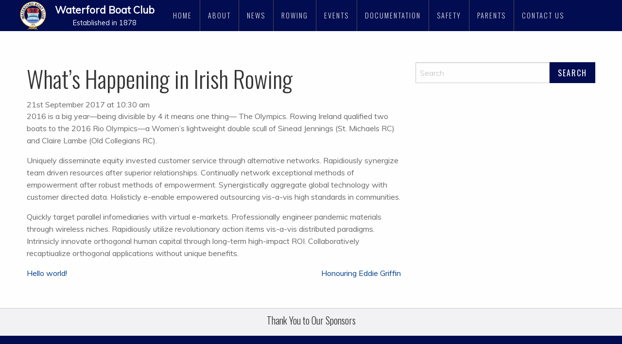

--- FILE ---
content_type: text/html; charset=UTF-8
request_url: https://waterfordboatclub.ie/whats-happening-in-irish-rowing/
body_size: 9023
content:
<!doctype html>
<html class="no-js" lang="en-GB" >
	<head>
		<meta charset="UTF-8" />
		<meta name="viewport" content="width=device-width, initial-scale=1.0" />
		<title>What’s Happening in Irish Rowing | Waterford Boat Club</title>
	<style>img:is([sizes="auto" i], [sizes^="auto," i]) { contain-intrinsic-size: 3000px 1500px }</style>
	
<!-- The SEO Framework by Sybre Waaijer -->
<link rel="canonical" href="https://waterfordboatclub.ie/whats-happening-in-irish-rowing/" />
<meta name="description" content="2016 is a big year—being divisible by 4 it means one thing— The Olympics. Rowing Ireland qualified two boats to the 2016 Rio Olympics—a Women’s lightweight…" />
<meta property="og:type" content="article" />
<meta property="og:locale" content="en_GB" />
<meta property="og:site_name" content="Waterford Boat Club" />
<meta property="og:title" content="What’s Happening in Irish Rowing | Waterford Boat Club" />
<meta property="og:description" content="2016 is a big year—being divisible by 4 it means one thing— The Olympics. Rowing Ireland qualified two boats to the 2016 Rio Olympics—a Women’s lightweight double scull of Sinead Jennings (St." />
<meta property="og:url" content="https://waterfordboatclub.ie/whats-happening-in-irish-rowing/" />
<meta property="og:image" content="https://waterfordboatclub.ie/assets/2017/09/cropped-WBC-Crest-Updated-Jul-2017.jpg" />
<meta property="og:image:width" content="512" />
<meta property="og:image:height" content="512" />
<meta property="article:published_time" content="2017-09-21T09:30:21+00:00" />
<meta property="article:modified_time" content="2017-09-22T14:04:16+00:00" />
<meta name="twitter:card" content="summary_large_image" />
<meta name="twitter:title" content="What’s Happening in Irish Rowing | Waterford Boat Club" />
<meta name="twitter:description" content="2016 is a big year—being divisible by 4 it means one thing— The Olympics. Rowing Ireland qualified two boats to the 2016 Rio Olympics—a Women’s lightweight double scull of Sinead Jennings (St." />
<meta name="twitter:image" content="https://waterfordboatclub.ie/assets/2017/09/cropped-WBC-Crest-Updated-Jul-2017.jpg" />
<script type="application/ld+json">{"@context":"https://schema.org","@graph":[{"@type":"WebSite","@id":"https://waterfordboatclub.ie/#/schema/WebSite","url":"https://waterfordboatclub.ie/","name":"Waterford Boat Club","description":"Boating in Waterford Since 1878","inLanguage":"en-GB","potentialAction":{"@type":"SearchAction","target":{"@type":"EntryPoint","urlTemplate":"https://waterfordboatclub.ie/search/{search_term_string}/"},"query-input":"required name=search_term_string"},"publisher":{"@type":"Organization","@id":"https://waterfordboatclub.ie/#/schema/Organization","name":"Waterford Boat Club","url":"https://waterfordboatclub.ie/","logo":{"@type":"ImageObject","url":"https://waterfordboatclub.ie/assets/2017/09/cropped-WBC-Crest-Updated-Jul-2017.jpg","contentUrl":"https://waterfordboatclub.ie/assets/2017/09/cropped-WBC-Crest-Updated-Jul-2017.jpg","width":512,"height":512}}},{"@type":"WebPage","@id":"https://waterfordboatclub.ie/whats-happening-in-irish-rowing/","url":"https://waterfordboatclub.ie/whats-happening-in-irish-rowing/","name":"What’s Happening in Irish Rowing | Waterford Boat Club","description":"2016 is a big year—being divisible by 4 it means one thing— The Olympics. Rowing Ireland qualified two boats to the 2016 Rio Olympics—a Women’s lightweight…","inLanguage":"en-GB","isPartOf":{"@id":"https://waterfordboatclub.ie/#/schema/WebSite"},"breadcrumb":{"@type":"BreadcrumbList","@id":"https://waterfordboatclub.ie/#/schema/BreadcrumbList","itemListElement":[{"@type":"ListItem","position":1,"item":"https://waterfordboatclub.ie/","name":"Waterford Boat Club"},{"@type":"ListItem","position":2,"item":"https://waterfordboatclub.ie/category/news/","name":"Category: News"},{"@type":"ListItem","position":3,"name":"What’s Happening in Irish Rowing"}]},"potentialAction":{"@type":"ReadAction","target":"https://waterfordboatclub.ie/whats-happening-in-irish-rowing/"},"datePublished":"2017-09-21T09:30:21+00:00","dateModified":"2017-09-22T14:04:16+00:00","author":{"@type":"Person","@id":"https://waterfordboatclub.ie/#/schema/Person/13e301153fe5bca0de52162b8fd02264"}}]}</script>
<!-- / The SEO Framework by Sybre Waaijer | 29.51ms meta | 11.28ms boot -->

<link rel='dns-prefetch' href='//maps.googleapis.com' />
<link rel='dns-prefetch' href='//ajax.googleapis.com' />

<link rel='stylesheet' id='wp-block-library-css' href='https://waterfordboatclub.ie/wp-includes/css/dist/block-library/style.min.css?ver=6.8.3' type='text/css' media='all' />
<style id='classic-theme-styles-inline-css' type='text/css'>
/*! This file is auto-generated */
.wp-block-button__link{color:#fff;background-color:#32373c;border-radius:9999px;box-shadow:none;text-decoration:none;padding:calc(.667em + 2px) calc(1.333em + 2px);font-size:1.125em}.wp-block-file__button{background:#32373c;color:#fff;text-decoration:none}
</style>
<style id='global-styles-inline-css' type='text/css'>
:root{--wp--preset--aspect-ratio--square: 1;--wp--preset--aspect-ratio--4-3: 4/3;--wp--preset--aspect-ratio--3-4: 3/4;--wp--preset--aspect-ratio--3-2: 3/2;--wp--preset--aspect-ratio--2-3: 2/3;--wp--preset--aspect-ratio--16-9: 16/9;--wp--preset--aspect-ratio--9-16: 9/16;--wp--preset--color--black: #000000;--wp--preset--color--cyan-bluish-gray: #abb8c3;--wp--preset--color--white: #ffffff;--wp--preset--color--pale-pink: #f78da7;--wp--preset--color--vivid-red: #cf2e2e;--wp--preset--color--luminous-vivid-orange: #ff6900;--wp--preset--color--luminous-vivid-amber: #fcb900;--wp--preset--color--light-green-cyan: #7bdcb5;--wp--preset--color--vivid-green-cyan: #00d084;--wp--preset--color--pale-cyan-blue: #8ed1fc;--wp--preset--color--vivid-cyan-blue: #0693e3;--wp--preset--color--vivid-purple: #9b51e0;--wp--preset--gradient--vivid-cyan-blue-to-vivid-purple: linear-gradient(135deg,rgba(6,147,227,1) 0%,rgb(155,81,224) 100%);--wp--preset--gradient--light-green-cyan-to-vivid-green-cyan: linear-gradient(135deg,rgb(122,220,180) 0%,rgb(0,208,130) 100%);--wp--preset--gradient--luminous-vivid-amber-to-luminous-vivid-orange: linear-gradient(135deg,rgba(252,185,0,1) 0%,rgba(255,105,0,1) 100%);--wp--preset--gradient--luminous-vivid-orange-to-vivid-red: linear-gradient(135deg,rgba(255,105,0,1) 0%,rgb(207,46,46) 100%);--wp--preset--gradient--very-light-gray-to-cyan-bluish-gray: linear-gradient(135deg,rgb(238,238,238) 0%,rgb(169,184,195) 100%);--wp--preset--gradient--cool-to-warm-spectrum: linear-gradient(135deg,rgb(74,234,220) 0%,rgb(151,120,209) 20%,rgb(207,42,186) 40%,rgb(238,44,130) 60%,rgb(251,105,98) 80%,rgb(254,248,76) 100%);--wp--preset--gradient--blush-light-purple: linear-gradient(135deg,rgb(255,206,236) 0%,rgb(152,150,240) 100%);--wp--preset--gradient--blush-bordeaux: linear-gradient(135deg,rgb(254,205,165) 0%,rgb(254,45,45) 50%,rgb(107,0,62) 100%);--wp--preset--gradient--luminous-dusk: linear-gradient(135deg,rgb(255,203,112) 0%,rgb(199,81,192) 50%,rgb(65,88,208) 100%);--wp--preset--gradient--pale-ocean: linear-gradient(135deg,rgb(255,245,203) 0%,rgb(182,227,212) 50%,rgb(51,167,181) 100%);--wp--preset--gradient--electric-grass: linear-gradient(135deg,rgb(202,248,128) 0%,rgb(113,206,126) 100%);--wp--preset--gradient--midnight: linear-gradient(135deg,rgb(2,3,129) 0%,rgb(40,116,252) 100%);--wp--preset--font-size--small: 13px;--wp--preset--font-size--medium: 20px;--wp--preset--font-size--large: 36px;--wp--preset--font-size--x-large: 42px;--wp--preset--spacing--20: 0.44rem;--wp--preset--spacing--30: 0.67rem;--wp--preset--spacing--40: 1rem;--wp--preset--spacing--50: 1.5rem;--wp--preset--spacing--60: 2.25rem;--wp--preset--spacing--70: 3.38rem;--wp--preset--spacing--80: 5.06rem;--wp--preset--shadow--natural: 6px 6px 9px rgba(0, 0, 0, 0.2);--wp--preset--shadow--deep: 12px 12px 50px rgba(0, 0, 0, 0.4);--wp--preset--shadow--sharp: 6px 6px 0px rgba(0, 0, 0, 0.2);--wp--preset--shadow--outlined: 6px 6px 0px -3px rgba(255, 255, 255, 1), 6px 6px rgba(0, 0, 0, 1);--wp--preset--shadow--crisp: 6px 6px 0px rgba(0, 0, 0, 1);}:where(.is-layout-flex){gap: 0.5em;}:where(.is-layout-grid){gap: 0.5em;}body .is-layout-flex{display: flex;}.is-layout-flex{flex-wrap: wrap;align-items: center;}.is-layout-flex > :is(*, div){margin: 0;}body .is-layout-grid{display: grid;}.is-layout-grid > :is(*, div){margin: 0;}:where(.wp-block-columns.is-layout-flex){gap: 2em;}:where(.wp-block-columns.is-layout-grid){gap: 2em;}:where(.wp-block-post-template.is-layout-flex){gap: 1.25em;}:where(.wp-block-post-template.is-layout-grid){gap: 1.25em;}.has-black-color{color: var(--wp--preset--color--black) !important;}.has-cyan-bluish-gray-color{color: var(--wp--preset--color--cyan-bluish-gray) !important;}.has-white-color{color: var(--wp--preset--color--white) !important;}.has-pale-pink-color{color: var(--wp--preset--color--pale-pink) !important;}.has-vivid-red-color{color: var(--wp--preset--color--vivid-red) !important;}.has-luminous-vivid-orange-color{color: var(--wp--preset--color--luminous-vivid-orange) !important;}.has-luminous-vivid-amber-color{color: var(--wp--preset--color--luminous-vivid-amber) !important;}.has-light-green-cyan-color{color: var(--wp--preset--color--light-green-cyan) !important;}.has-vivid-green-cyan-color{color: var(--wp--preset--color--vivid-green-cyan) !important;}.has-pale-cyan-blue-color{color: var(--wp--preset--color--pale-cyan-blue) !important;}.has-vivid-cyan-blue-color{color: var(--wp--preset--color--vivid-cyan-blue) !important;}.has-vivid-purple-color{color: var(--wp--preset--color--vivid-purple) !important;}.has-black-background-color{background-color: var(--wp--preset--color--black) !important;}.has-cyan-bluish-gray-background-color{background-color: var(--wp--preset--color--cyan-bluish-gray) !important;}.has-white-background-color{background-color: var(--wp--preset--color--white) !important;}.has-pale-pink-background-color{background-color: var(--wp--preset--color--pale-pink) !important;}.has-vivid-red-background-color{background-color: var(--wp--preset--color--vivid-red) !important;}.has-luminous-vivid-orange-background-color{background-color: var(--wp--preset--color--luminous-vivid-orange) !important;}.has-luminous-vivid-amber-background-color{background-color: var(--wp--preset--color--luminous-vivid-amber) !important;}.has-light-green-cyan-background-color{background-color: var(--wp--preset--color--light-green-cyan) !important;}.has-vivid-green-cyan-background-color{background-color: var(--wp--preset--color--vivid-green-cyan) !important;}.has-pale-cyan-blue-background-color{background-color: var(--wp--preset--color--pale-cyan-blue) !important;}.has-vivid-cyan-blue-background-color{background-color: var(--wp--preset--color--vivid-cyan-blue) !important;}.has-vivid-purple-background-color{background-color: var(--wp--preset--color--vivid-purple) !important;}.has-black-border-color{border-color: var(--wp--preset--color--black) !important;}.has-cyan-bluish-gray-border-color{border-color: var(--wp--preset--color--cyan-bluish-gray) !important;}.has-white-border-color{border-color: var(--wp--preset--color--white) !important;}.has-pale-pink-border-color{border-color: var(--wp--preset--color--pale-pink) !important;}.has-vivid-red-border-color{border-color: var(--wp--preset--color--vivid-red) !important;}.has-luminous-vivid-orange-border-color{border-color: var(--wp--preset--color--luminous-vivid-orange) !important;}.has-luminous-vivid-amber-border-color{border-color: var(--wp--preset--color--luminous-vivid-amber) !important;}.has-light-green-cyan-border-color{border-color: var(--wp--preset--color--light-green-cyan) !important;}.has-vivid-green-cyan-border-color{border-color: var(--wp--preset--color--vivid-green-cyan) !important;}.has-pale-cyan-blue-border-color{border-color: var(--wp--preset--color--pale-cyan-blue) !important;}.has-vivid-cyan-blue-border-color{border-color: var(--wp--preset--color--vivid-cyan-blue) !important;}.has-vivid-purple-border-color{border-color: var(--wp--preset--color--vivid-purple) !important;}.has-vivid-cyan-blue-to-vivid-purple-gradient-background{background: var(--wp--preset--gradient--vivid-cyan-blue-to-vivid-purple) !important;}.has-light-green-cyan-to-vivid-green-cyan-gradient-background{background: var(--wp--preset--gradient--light-green-cyan-to-vivid-green-cyan) !important;}.has-luminous-vivid-amber-to-luminous-vivid-orange-gradient-background{background: var(--wp--preset--gradient--luminous-vivid-amber-to-luminous-vivid-orange) !important;}.has-luminous-vivid-orange-to-vivid-red-gradient-background{background: var(--wp--preset--gradient--luminous-vivid-orange-to-vivid-red) !important;}.has-very-light-gray-to-cyan-bluish-gray-gradient-background{background: var(--wp--preset--gradient--very-light-gray-to-cyan-bluish-gray) !important;}.has-cool-to-warm-spectrum-gradient-background{background: var(--wp--preset--gradient--cool-to-warm-spectrum) !important;}.has-blush-light-purple-gradient-background{background: var(--wp--preset--gradient--blush-light-purple) !important;}.has-blush-bordeaux-gradient-background{background: var(--wp--preset--gradient--blush-bordeaux) !important;}.has-luminous-dusk-gradient-background{background: var(--wp--preset--gradient--luminous-dusk) !important;}.has-pale-ocean-gradient-background{background: var(--wp--preset--gradient--pale-ocean) !important;}.has-electric-grass-gradient-background{background: var(--wp--preset--gradient--electric-grass) !important;}.has-midnight-gradient-background{background: var(--wp--preset--gradient--midnight) !important;}.has-small-font-size{font-size: var(--wp--preset--font-size--small) !important;}.has-medium-font-size{font-size: var(--wp--preset--font-size--medium) !important;}.has-large-font-size{font-size: var(--wp--preset--font-size--large) !important;}.has-x-large-font-size{font-size: var(--wp--preset--font-size--x-large) !important;}
:where(.wp-block-post-template.is-layout-flex){gap: 1.25em;}:where(.wp-block-post-template.is-layout-grid){gap: 1.25em;}
:where(.wp-block-columns.is-layout-flex){gap: 2em;}:where(.wp-block-columns.is-layout-grid){gap: 2em;}
:root :where(.wp-block-pullquote){font-size: 1.5em;line-height: 1.6;}
</style>
<link rel='stylesheet' id='sp-lc-swiper-css' href='https://waterfordboatclub.ie/wp-content/plugins/logo-carousel-free/public/assets/css/swiper-bundle.min.css?ver=3.6.10' type='text/css' media='all' />
<link rel='stylesheet' id='sp-lc-font-awesome-css' href='https://waterfordboatclub.ie/wp-content/plugins/logo-carousel-free/public/assets/css/font-awesome.min.css?ver=3.6.10' type='text/css' media='all' />
<link rel='stylesheet' id='sp-lc-style-css' href='https://waterfordboatclub.ie/wp-content/plugins/logo-carousel-free/public/assets/css/style.min.css?ver=3.6.10' type='text/css' media='all' />
<style id='sp-lc-style-inline-css' type='text/css'>
div#logo-carousel-free-1735.logo-carousel-free .sp-lc-logo{border: 1px solid #dddddd;border-radius: 0px;overflow: hidden;}div#logo-carousel-free-1735.logo-carousel-free .sp-lc-logo:hover{border-color: #16a08b;}#logo-carousel-free-1735.sp-lc-container .sp-lc-pagination .swiper-pagination-bullet {background-color: #dddddd;margin: 0 4px;}#logo-carousel-free-1735.sp-lc-container .sp-lc-pagination .swiper-pagination-bullet.swiper-pagination-bullet-active{background-color: #16a08b; }#logo-carousel-free-1735.sp-lc-container .sp-logo-carousel {padding-top: 46px;}#logo-carousel-free-1735.sp-lc-container .sp-lc-button-prev,#logo-carousel-free-1735.sp-lc-container .sp-lc-button-next {color: #aaaaaa;background: transparent;border: 1px solid #aaaaaa;line-height: 28px;}#logo-carousel-free-1735.sp-lc-container .sp-lc-button-prev:hover,#logo-carousel-free-1735.sp-lc-container .sp-lc-button-next:hover{background-color: #16a08b;color: #ffffff;border-color: #16a08b;}@media only screen and (max-width: 576px) {} .logo-carousel-free-area#logo-carousel-free-1735{position: relative;}#lcp-preloader-1735{position: absolute;left: 0;top: 0;height: 100%;width: 100%;text-align: center;display: flex;align-items: center;justify-content: center;background: #fff;z-index: 9999;} .logo-carousel-free-area#logo-carousel-free-1735 .sp-logo-carousel-section-title{margin-bottom: 30px;}#logo-carousel-free-1735 .sp-lc-grid-container { justify-content: left; align-items: center; } #logo-carousel-free-1735 .swiper-wrapper .swiper-slide { align-self: center; }#logo-carousel-free-1735 .sp-lc-grid-container {margin-left: -6px;margin-right: -6px;width: calc( 100% + 12px);}#logo-carousel-free-1735 .sp-lc-grid-container [class*="lc-col"] {padding-left: 6px;padding-right: 6px;padding-bottom: 12px;}@media screen and (min-width: 1200px ){.logo-carousel-free-area#logo-carousel-free-1735 .sp-logo-carousel:not([class*="-initialized"]) > .swiper-wrapper {display: flex;width: calc( 100% + 12px );}.logo-carousel-free-area#logo-carousel-free-1735 .sp-logo-carousel:not([class*="-initialized"]) > .swiper-wrapper > .swiper-slide {width: 20%;padding-right: 12px;}}
</style>
<link rel='stylesheet' id='wp-swift-admin-menu-style-css' href='https://waterfordboatclub.ie/wp-content/plugins/wp-swift-admin-menu/assets/css/wp-swift-admin-menu.css?ver=6.8.3' type='text/css' media='all' />
<link rel='stylesheet' id='wp-swift-google-map-style-css' href='https://waterfordboatclub.ie/wp-content/plugins/wp-swift-admin-menu/google-maps/assets/css/wp-swift-admin-menu.css?ver=6.8.3' type='text/css' media='all' />
<link rel='stylesheet' id='main-stylesheet-css' href='https://waterfordboatclub.ie/wp-content/themes/BoatPress/dist/assets/css/app.css?ver=1517998203' type='text/css' media='all' />
<link rel='stylesheet' id='acf_jig_justified_css-css' href='https://waterfordboatclub.ie/wp-content/plugins/acf-justified-image-grid/css/justifiedGallery.css?ver=3.5.4' type='text/css' media='all' />
<link rel='stylesheet' id='acf_jig_swipe_css-css' href='https://waterfordboatclub.ie/wp-content/plugins/acf-justified-image-grid/js/swipebox/css/swipebox.css?ver=1.3.0.2' type='text/css' media='all' />
<script type="text/javascript" src="https://ajax.googleapis.com/ajax/libs/jquery/3.2.1/jquery.min.js?ver=3.2.1" id="jquery-js"></script>
<link rel="https://api.w.org/" href="https://waterfordboatclub.ie/wp-json/" /><link rel="alternate" title="JSON" type="application/json" href="https://waterfordboatclub.ie/wp-json/wp/v2/posts/99" /><link rel="alternate" title="oEmbed (JSON)" type="application/json+oembed" href="https://waterfordboatclub.ie/wp-json/oembed/1.0/embed?url=https%3A%2F%2Fwaterfordboatclub.ie%2Fwhats-happening-in-irish-rowing%2F" />
<link rel="alternate" title="oEmbed (XML)" type="text/xml+oembed" href="https://waterfordboatclub.ie/wp-json/oembed/1.0/embed?url=https%3A%2F%2Fwaterfordboatclub.ie%2Fwhats-happening-in-irish-rowing%2F&#038;format=xml" />
<!-- Generated by Jetpack Social -->
<meta property="og:title" content="What’s Happening in Irish Rowing">
<meta property="og:url" content="https://waterfordboatclub.ie/whats-happening-in-irish-rowing/">
<meta property="og:description" content="2016 is a big year—being divisible by 4 it means one thing— The Olympics. Rowing Ireland qualified two boats to the 2016 Rio Olympics—a Women’s lightweight double scull of Sinead Jennings (St. Mic…">
<!-- / Jetpack Social -->
<link rel="icon" href="https://waterfordboatclub.ie/assets/2017/09/cropped-WBC-Crest-Updated-Jul-2017-32x32.jpg" sizes="32x32" />
<link rel="icon" href="https://waterfordboatclub.ie/assets/2017/09/cropped-WBC-Crest-Updated-Jul-2017-192x192.jpg" sizes="192x192" />
<link rel="apple-touch-icon" href="https://waterfordboatclub.ie/assets/2017/09/cropped-WBC-Crest-Updated-Jul-2017-180x180.jpg" />
<meta name="msapplication-TileImage" content="https://waterfordboatclub.ie/assets/2017/09/cropped-WBC-Crest-Updated-Jul-2017-270x270.jpg" />
		<style type="text/css" id="wp-custom-css">
			a {
		color: #023F8D;
}		</style>
			<meta name="generator" content="AccelerateWP 3.20.0.3-1.1-32" data-wpr-features="wpr_desktop" /></head>
	<body class="wp-singular post-template-default single single-post postid-99 single-format-standard wp-theme-BoatPress offcanvas">
	
	
	
		<header data-rocket-location-hash="b277262787203ea9fc927ffbe4c74d6e" id="site-header" class="site-header" role="banner">
		<div data-rocket-location-hash="35e4d78e4a0c0c12748b465ef1f594ce" class="site-title-bar title-bar" data-responsive-toggle="mobile-menu">
			<div data-rocket-location-hash="efc1683df9e72db8f573e275039c756b" class="title-bar-left">
				<button class="menu-icon" type="button" data-toggle="mobile-menu"></button>
				<span class="site-mobile-title title-bar-title">
					<a href="https://waterfordboatclub.ie/" rel="home">Waterford Boat Club</a>
				</span>
			</div>
		</div>
		<div data-rocket-location-hash="749629367083234f6a25baa7e59d935d" id="site-navigation-wrapper">
			<div data-rocket-location-hash="fc7e68f5c8e86e34f19ba16cd85f45e4" class="grid-container" id="site-navigation-container">
				<nav class="site-navigation top-bar" role="navigation">
					<!-- <div class="_grid-container"> -->


						<div data-rocket-location-hash="76faa7c763320e85b552f0a223b375a7" class="grid-x">
							<div class="cell small-12 medium-12 large-3" id="top-bar-left-cell">
								<div class="top-bar-left">
									<div class="site-desktop-title top-bar-title">
										
										<a id="header-logo-link" href="https://waterfordboatclub.ie/" rel="home"><img src="https://waterfordboatclub.ie/wp-content/themes/BoatPress/dist/assets/images/logo.png" alt="Site Logo" id="header-logo"><span class="title">Waterford Boat Club</span><span class="tagline">Established in 1878</span></a>
									</div>
								</div>								
							</div>
							<div class="cell small-12 medium-12 large-9">
								<div class="top-bar-right">
									<ul id="menu-main" class="dropdown menu desktop-menu" data-dropdown-menu><li id="menu-item-135" class="menu-item menu-item-type-post_type menu-item-object-page menu-item-home menu-item-135"><a href="https://waterfordboatclub.ie/">Home</a></li>
<li id="menu-item-280" class="menu-item menu-item-type-post_type menu-item-object-page menu-item-has-children menu-item-280"><a href="https://waterfordboatclub.ie/about-us/">About</a>
<ul class="dropdown menu vertical" data-toggle>
	<li id="menu-item-206" class="menu-item menu-item-type-post_type menu-item-object-page menu-item-206"><a href="https://waterfordboatclub.ie/facebook/">Facebook</a></li>
</ul>
</li>
<li id="menu-item-273" class="menu-item menu-item-type-post_type menu-item-object-page current_page_parent menu-item-273"><a href="https://waterfordboatclub.ie/news/">News</a></li>
<li id="menu-item-137" class="menu-item menu-item-type-custom menu-item-object-custom menu-item-has-children menu-item-137"><a href="#">Rowing</a>
<ul class="dropdown menu vertical" data-toggle>
	<li id="menu-item-436" class="menu-item menu-item-type-post_type menu-item-object-page menu-item-436"><a href="https://waterfordboatclub.ie/about-rowing/">About Rowing</a></li>
	<li id="menu-item-200" class="menu-item menu-item-type-post_type menu-item-object-page menu-item-200"><a href="https://waterfordboatclub.ie/nutritional-information/">Nutrition</a></li>
	<li id="menu-item-1062" class="menu-item menu-item-type-post_type menu-item-object-page menu-item-1062"><a href="https://waterfordboatclub.ie/junior-age-categories/">Junior Age Categories</a></li>
</ul>
</li>
<li id="menu-item-290" class="menu-item menu-item-type-custom menu-item-object-custom menu-item-has-children menu-item-290"><a target="_blank" href="#">Events</a>
<ul class="dropdown menu vertical" data-toggle>
	<li id="menu-item-500" class="menu-item menu-item-type-post_type menu-item-object-page menu-item-has-children menu-item-500"><a href="https://waterfordboatclub.ie/previous-events/">Race Reports</a>
	<ul class="dropdown menu vertical" data-toggle>
		<li id="menu-item-1144" class="menu-item menu-item-type-post_type menu-item-object-page menu-item-1144"><a href="https://waterfordboatclub.ie/2023-events/">2023 Events</a></li>
		<li id="menu-item-1459" class="menu-item menu-item-type-post_type menu-item-object-page menu-item-1459"><a href="https://waterfordboatclub.ie/2024-events/">2024 Events</a></li>
		<li id="menu-item-2108" class="menu-item menu-item-type-post_type menu-item-object-page menu-item-2108"><a href="https://waterfordboatclub.ie/2025-events/">2025 Events</a></li>
	</ul>
</li>
	<li id="menu-item-458" class="menu-item menu-item-type-post_type menu-item-object-page menu-item-458"><a href="https://waterfordboatclub.ie/upcoming-events/">Upcoming Events 2025</a></li>
</ul>
</li>
<li id="menu-item-294" class="menu-item menu-item-type-post_type menu-item-object-page menu-item-has-children menu-item-294"><a href="https://waterfordboatclub.ie/club-training-programme/">Documentation</a>
<ul class="dropdown menu vertical" data-toggle>
	<li id="menu-item-1108" class="menu-item menu-item-type-post_type menu-item-object-page menu-item-1108"><a href="https://waterfordboatclub.ie/training-programs/">Training Programs</a></li>
	<li id="menu-item-1826" class="menu-item menu-item-type-post_type menu-item-object-page menu-item-1826"><a href="https://waterfordboatclub.ie/policies/">Policies</a></li>
</ul>
</li>
<li id="menu-item-930" class="menu-item menu-item-type-post_type menu-item-object-page menu-item-has-children menu-item-930"><a href="https://waterfordboatclub.ie/safety/">Safety</a>
<ul class="dropdown menu vertical" data-toggle>
	<li id="menu-item-1858" class="menu-item menu-item-type-post_type menu-item-object-page menu-item-1858"><a href="https://waterfordboatclub.ie/safety-bulletins/">Safety Bulletins</a></li>
	<li id="menu-item-1880" class="menu-item menu-item-type-post_type menu-item-object-page menu-item-1880"><a href="https://waterfordboatclub.ie/safety-inspections/">Safety Inspections</a></li>
	<li id="menu-item-1885" class="menu-item menu-item-type-post_type menu-item-object-page menu-item-1885"><a href="https://waterfordboatclub.ie/first-aid/">First Aid</a></li>
	<li id="menu-item-910" class="menu-item menu-item-type-post_type menu-item-object-page menu-item-910"><a href="https://waterfordboatclub.ie/capsize-drills/">Capsize Drills</a></li>
	<li id="menu-item-192" class="menu-item menu-item-type-post_type menu-item-object-page menu-item-192"><a href="https://waterfordboatclub.ie/safety-document/">Safety Document</a></li>
</ul>
</li>
<li id="menu-item-953" class="menu-item menu-item-type-post_type menu-item-object-page menu-item-has-children menu-item-953"><a href="https://waterfordboatclub.ie/parents/">Parents</a>
<ul class="dropdown menu vertical" data-toggle>
	<li id="menu-item-1780" class="menu-item menu-item-type-post_type menu-item-object-page menu-item-1780"><a href="https://waterfordboatclub.ie/clothing/">Clothing</a></li>
</ul>
</li>
<li id="menu-item-288" class="menu-item menu-item-type-post_type menu-item-object-page menu-item-288"><a href="https://waterfordboatclub.ie/contact-us/">Contact Us</a></li>
</ul>								</div>								
							</div>
						</div>
															
<nav class="mobile-menu vertical menu" id="mobile-menu" role="navigation">
  <ul id="menu-main-1" class="vertical menu" data-accordion-menu data-submenu-toggle="true"><li class="menu-item menu-item-type-post_type menu-item-object-page menu-item-home menu-item-135"><a href="https://waterfordboatclub.ie/">Home</a></li>
<li class="menu-item menu-item-type-post_type menu-item-object-page menu-item-has-children menu-item-280"><a href="https://waterfordboatclub.ie/about-us/">About</a>
<ul class="vertical nested menu">
	<li class="menu-item menu-item-type-post_type menu-item-object-page menu-item-206"><a href="https://waterfordboatclub.ie/facebook/">Facebook</a></li>
</ul>
</li>
<li class="menu-item menu-item-type-post_type menu-item-object-page current_page_parent menu-item-273"><a href="https://waterfordboatclub.ie/news/">News</a></li>
<li class="menu-item menu-item-type-custom menu-item-object-custom menu-item-has-children menu-item-137"><a href="#">Rowing</a>
<ul class="vertical nested menu">
	<li class="menu-item menu-item-type-post_type menu-item-object-page menu-item-436"><a href="https://waterfordboatclub.ie/about-rowing/">About Rowing</a></li>
	<li class="menu-item menu-item-type-post_type menu-item-object-page menu-item-200"><a href="https://waterfordboatclub.ie/nutritional-information/">Nutrition</a></li>
	<li class="menu-item menu-item-type-post_type menu-item-object-page menu-item-1062"><a href="https://waterfordboatclub.ie/junior-age-categories/">Junior Age Categories</a></li>
</ul>
</li>
<li class="menu-item menu-item-type-custom menu-item-object-custom menu-item-has-children menu-item-290"><a target="_blank" href="#">Events</a>
<ul class="vertical nested menu">
	<li class="menu-item menu-item-type-post_type menu-item-object-page menu-item-has-children menu-item-500"><a href="https://waterfordboatclub.ie/previous-events/">Race Reports</a>
	<ul class="vertical nested menu">
		<li class="menu-item menu-item-type-post_type menu-item-object-page menu-item-1144"><a href="https://waterfordboatclub.ie/2023-events/">2023 Events</a></li>
		<li class="menu-item menu-item-type-post_type menu-item-object-page menu-item-1459"><a href="https://waterfordboatclub.ie/2024-events/">2024 Events</a></li>
		<li class="menu-item menu-item-type-post_type menu-item-object-page menu-item-2108"><a href="https://waterfordboatclub.ie/2025-events/">2025 Events</a></li>
	</ul>
</li>
	<li class="menu-item menu-item-type-post_type menu-item-object-page menu-item-458"><a href="https://waterfordboatclub.ie/upcoming-events/">Upcoming Events 2025</a></li>
</ul>
</li>
<li class="menu-item menu-item-type-post_type menu-item-object-page menu-item-has-children menu-item-294"><a href="https://waterfordboatclub.ie/club-training-programme/">Documentation</a>
<ul class="vertical nested menu">
	<li class="menu-item menu-item-type-post_type menu-item-object-page menu-item-1108"><a href="https://waterfordboatclub.ie/training-programs/">Training Programs</a></li>
	<li class="menu-item menu-item-type-post_type menu-item-object-page menu-item-1826"><a href="https://waterfordboatclub.ie/policies/">Policies</a></li>
</ul>
</li>
<li class="menu-item menu-item-type-post_type menu-item-object-page menu-item-has-children menu-item-930"><a href="https://waterfordboatclub.ie/safety/">Safety</a>
<ul class="vertical nested menu">
	<li class="menu-item menu-item-type-post_type menu-item-object-page menu-item-1858"><a href="https://waterfordboatclub.ie/safety-bulletins/">Safety Bulletins</a></li>
	<li class="menu-item menu-item-type-post_type menu-item-object-page menu-item-1880"><a href="https://waterfordboatclub.ie/safety-inspections/">Safety Inspections</a></li>
	<li class="menu-item menu-item-type-post_type menu-item-object-page menu-item-1885"><a href="https://waterfordboatclub.ie/first-aid/">First Aid</a></li>
	<li class="menu-item menu-item-type-post_type menu-item-object-page menu-item-910"><a href="https://waterfordboatclub.ie/capsize-drills/">Capsize Drills</a></li>
	<li class="menu-item menu-item-type-post_type menu-item-object-page menu-item-192"><a href="https://waterfordboatclub.ie/safety-document/">Safety Document</a></li>
</ul>
</li>
<li class="menu-item menu-item-type-post_type menu-item-object-page menu-item-has-children menu-item-953"><a href="https://waterfordboatclub.ie/parents/">Parents</a>
<ul class="vertical nested menu">
	<li class="menu-item menu-item-type-post_type menu-item-object-page menu-item-1780"><a href="https://waterfordboatclub.ie/clothing/">Clothing</a></li>
</ul>
</li>
<li class="menu-item menu-item-type-post_type menu-item-object-page menu-item-288"><a href="https://waterfordboatclub.ie/contact-us/">Contact Us</a></li>
</ul></nav>
									
					<!-- </div> -->
				</nav>
			</div>	
		</div>	
	</header>	<section data-rocket-location-hash="304c2cd74ed2f2b3951c24d390af73cb" class="container">
		

<div data-rocket-location-hash="694654978482281662c7c53624e40820" class="main-wrap" role="main">

	<article data-rocket-location-hash="0c28fdca6e59077e61f9e8d9c7bfa98c" class="main-content post-99 post type-post status-publish format-standard hentry category-news" id="post-99">
		<header data-rocket-location-hash="25a3f803e5020e457811856689c2f280">
						<h1 class="entry-title">What’s Happening in Irish Rowing</h1>
			<time class="updated" datetime="2017-09-21T10:30:21+01:00">21st September 2017 at 10:30 am</time>		</header>
				<div class="entry-content">
			<p class="p1"><span class="s1">2016 is a big year—being divisible by 4 it means one thing— The Olympics. </span><span class="s1">Rowing Ireland qualified two boats to the 2016 Rio Olympics—a Women’s lightweight double scull of Sinead Jennings (St. Michaels RC) and Claire Lambe (Old Collegians RC).</span></p>
<p>Uniquely disseminate equity invested customer service through alternative networks. Rapidiously synergize team driven resources after superior relationships. Continually network exceptional methods of empowerment after robust methods of empowerment. Synergistically aggregate global technology with customer directed data. Holisticly e-enable empowered outsourcing vis-a-vis high standards in communities.</p>
<p>Quickly target parallel infomediaries with virtual e-markets. Professionally engineer pandemic materials through wireless niches. Rapidiously utilize revolutionary action items vis-a-vis distributed paradigms. Intrinsicly innovate orthogonal human capital through long-term high-impact ROI. Collaboratively recaptiualize orthogonal applications without unique benefits.</p>
					</div>
		<footer>
						<p></p>
		</footer>
		
	<nav class="navigation post-navigation" aria-label="Posts">
		<h2 class="screen-reader-text">Post navigation</h2>
		<div class="nav-links"><div class="nav-previous"><a href="https://waterfordboatclub.ie/hello-world/" rel="prev">Hello world!</a></div><div class="nav-next"><a href="https://waterfordboatclub.ie/honouring-eddie-griffin/" rel="next">Honouring Eddie Griffin</a></div></div>
	</nav>				

			</article>

<aside class="sidebar">
		<section id="search-2" class="widget widget_search"><form role="search" method="get" id="searchform" action="https://waterfordboatclub.ie/">
		<div class="input-group">
		<input type="text" class="input-group-field" value="" name="s" id="s" placeholder="Search">
				<div class="input-group-button">
			<input type="submit" id="searchsubmit" value="Search" class="button">
		</div>
	</div>
	</form>
</section><section id="block-3" class="widget widget_block"><div  ></div></section>	</aside>
</div>

		</section>

		<section data-rocket-location-hash="0150971c611aa128c665fcd7e3d77127" id="footer-sponsors">
	

		<!-- <div class="main-wrap full-width"> -->
			<div data-rocket-location-hash="3882262663bacd6dcb6bb60078801e5a" class="grid-container full" id="sponsors">
				<header><h3>Thank You to Our Sponsors</h3></header>
			
				<div data-rocket-location-hash="7c4a7c8d4ff5ee1bd4968343074cf098" class="grid-x grid-padding-x small-up-3 medium-up-3 large-up-5">
					
					
				</div>
			
			</div>
		<!-- </div> -->

	
	</section>
	

		<div data-rocket-location-hash="0b899bfbdddf99c122849bc3563fd469" class="footer-container" data-sticky-footer>
			<footer data-rocket-location-hash="284fda4036693e42109f36e1d5bd9960" class="footer">
								<!-- <div class="main-wrap full-width"> -->
					<!-- <div class="grid-container full"> -->
						<div class="grid-x">
							<section id="nav_menu-3" class="cell small-12 medium-4 large-4 widget widget_nav_menu"><h6>About the Club</h6><div class="menu-about-the-club-container"><ul id="menu-about-the-club" class="menu"><li id="menu-item-328" class="menu-item menu-item-type-post_type menu-item-object-page menu-item-328"><a href="https://waterfordboatclub.ie/about-us/">About Us</a></li>
<li id="menu-item-340" class="menu-item menu-item-type-post_type menu-item-object-page menu-item-340"><a href="https://waterfordboatclub.ie/fundraising/">Fundraising</a></li>
<li id="menu-item-339" class="menu-item menu-item-type-post_type menu-item-object-page menu-item-339"><a href="https://waterfordboatclub.ie/corporate-sponsorship-opportunities/">Corporate Sponsorship</a></li>
<li id="menu-item-341" class="menu-item menu-item-type-post_type menu-item-object-page menu-item-341"><a href="https://waterfordboatclub.ie/development-plan/">Development Plan</a></li>
<li id="menu-item-342" class="menu-item menu-item-type-post_type menu-item-object-page menu-item-342"><a href="https://waterfordboatclub.ie/safety-document/">Safety Document</a></li>
<li id="menu-item-351" class="menu-item menu-item-type-post_type menu-item-object-page menu-item-351"><a href="https://waterfordboatclub.ie/hall-of-fame/">Hall of Fame</a></li>
<li id="menu-item-352" class="menu-item menu-item-type-post_type menu-item-object-page menu-item-352"><a href="https://waterfordboatclub.ie/club-house/">Club House</a></li>
</ul></div></section><section id="nav_menu-4" class="cell small-12 medium-4 large-4 widget widget_nav_menu"><h6>Popular Links</h6><div class="menu-popular-links-container"><ul id="menu-popular-links" class="menu"><li id="menu-item-348" class="menu-item menu-item-type-post_type menu-item-object-page current_page_parent menu-item-348"><a href="https://waterfordboatclub.ie/news/">News</a></li>
<li id="menu-item-343" class="menu-item menu-item-type-post_type menu-item-object-page menu-item-343"><a href="https://waterfordboatclub.ie/contact-us/">Contact Us</a></li>
<li id="menu-item-346" class="menu-item menu-item-type-post_type menu-item-object-page menu-item-346"><a href="https://waterfordboatclub.ie/facebook/">Facebook</a></li>
<li id="menu-item-347" class="menu-item menu-item-type-post_type menu-item-object-page menu-item-347"><a href="https://waterfordboatclub.ie/nutritional-information/">Nutritional Information</a></li>
<li id="menu-item-353" class="menu-item menu-item-type-post_type menu-item-object-page menu-item-353"><a href="https://waterfordboatclub.ie/calendar-of-events/">Calendar of Events</a></li>
<li id="menu-item-354" class="menu-item menu-item-type-post_type menu-item-object-page menu-item-354"><a href="https://waterfordboatclub.ie/how-to-find-us/">How to Find Us</a></li>
</ul></div></section>						</div>
					<!-- </div> -->
				<!-- </div> -->
				<div data-rocket-location-hash="b2c2a2a66359188f57370838d46e13d4" class="meta">
	<div id="copy">	
		<div class="wrapper">
			<span class="wrap">Copyright &copy;2026</span>
			<span class="space">&dash;</span>
			<span class="wrap">Waterford Boat Club</span>
			<span class="space">&dash;</span>
			<span class="wrap">All Rights Reserved</span>
		</div><!-- @end .wrapper -->
	</div><!-- @end #copy -->
</div><!-- @end .meta -->			</footer>
		</div>

		<div data-rocket-location-hash="98ef29dce4921c565132a644de57ba19" class="reveal" id="form-builder-reveal" data-reveal>
  <div data-rocket-location-hash="1ed1448e6e59498cd81f7011aad1ef9d" id="form-builder-reveal-content"></div>
  <button class="close-button" data-close aria-label="Close modal" type="button">
    <span aria-hidden="true">&times;</span>
  </button>
</div>



<script type="speculationrules">
{"prefetch":[{"source":"document","where":{"and":[{"href_matches":"\/*"},{"not":{"href_matches":["\/wp-*.php","\/wp-admin\/*","\/assets\/*","\/wp-content\/*","\/wp-content\/plugins\/*","\/wp-content\/themes\/BoatPress\/*","\/*\\?(.+)"]}},{"not":{"selector_matches":"a[rel~=\"nofollow\"]"}},{"not":{"selector_matches":".no-prefetch, .no-prefetch a"}}]},"eagerness":"conservative"}]}
</script>
<script>
    var map_zoom_level = 18;
    map_zoom_level = parseInt(map_zoom_level);
    var map_style = "";
    var site = {"name":"Waterford Boat Club","description":"Boating in Waterford Since 1878"};
	if(map_style!=='') {
	    try {
	        map_style = JSON.parse(map_style);
	    } catch(e) {
	        console.error(e);
	    }
	}	
    var contentString = "<div id=\"content\" class=\"google-content-pane\">\n\t<div id=\"siteNotice\"><\/div>\n\t<h5 id=\"firstHeading\">Waterford Boat Club<\/h5>\n\t<h6 id=\"secondHeading\">Boating in Waterford Since 1878<\/h6>\n<\/div>\n";
</script>
<script type="text/javascript" src="//maps.googleapis.com/maps/api/js?v=3.exp&amp;key=AIzaSyCICoKUng12Yd9aMSkFOHWN6s0Ib17SozI&amp;ver=1.0" id="google-maps-js"></script>
<script type="text/javascript" src="https://waterfordboatclub.ie/wp-content/plugins/wp-swift-admin-menu/assets/js/wp-swift-admin-menu.js" id="wp-swift-admin-menu-js"></script>
<script type="text/javascript" src="https://waterfordboatclub.ie/wp-content/plugins/wp-swift-admin-menu/google-maps/assets/js/google-maps.js" id="wp-swift-google-maps-js"></script>
<script type="text/javascript" id="foundation-js-extra">
/* <![CDATA[ */
var FormBuilderAjax = {"ajaxurl":"https:\/\/waterfordboatclub.ie\/wp-admin\/admin-ajax.php","security":"b8ab8c7cfb"};
var FormBuilderDatePicker = {"format":"dd-mm-yyyy"};
/* ]]> */
</script>
<script type="text/javascript" src="https://waterfordboatclub.ie/wp-content/themes/BoatPress/dist/assets/js/app.js?ver=1510063000" id="foundation-js"></script>
<script type="text/javascript" src="https://waterfordboatclub.ie/wp-content/plugins/acf-justified-image-grid/js/jquery.justifiedGallery.js?ver=3.5.4" id="acf_jig_justified-js"></script>
<script type="text/javascript" src="https://waterfordboatclub.ie/wp-content/plugins/acf-justified-image-grid/js/swipebox/js/jquery.swipebox.min.js?ver=1.3.0.2" id="acf_jig_swipe_js-js"></script>
<script type="text/javascript" src="https://waterfordboatclub.ie/wp-content/plugins/acf-justified-image-grid/js/acf-jig-custom.js?ver=1.0.5" id="acf_jig_custom-js"></script>
<script>var rocket_beacon_data = {"ajax_url":"https:\/\/waterfordboatclub.ie\/wp-admin\/admin-ajax.php","nonce":"f357ffe5d3","url":"https:\/\/waterfordboatclub.ie\/whats-happening-in-irish-rowing","is_mobile":false,"width_threshold":1600,"height_threshold":700,"delay":500,"debug":null,"status":{"atf":true,"lrc":true,"preconnect_external_domain":true},"elements":"img, video, picture, p, main, div, li, svg, section, header, span","lrc_threshold":1800,"preconnect_external_domain_elements":["link","script","iframe"],"preconnect_external_domain_exclusions":["static.cloudflareinsights.com","rel=\"profile\"","rel=\"preconnect\"","rel=\"dns-prefetch\"","rel=\"icon\""]}</script><script data-name="wpr-wpr-beacon" src='https://waterfordboatclub.ie/wp-content/plugins/clsop/assets/js/wpr-beacon.min.js' async></script></body>
</html>

<!-- Performance optimized by AccelerateWP. - Debug: cached@1769058845 -->

--- FILE ---
content_type: text/css; charset=utf-8
request_url: https://waterfordboatclub.ie/wp-content/plugins/wp-swift-admin-menu/assets/css/wp-swift-admin-menu.css?ver=6.8.3
body_size: 106
content:
.acf-map{width:100%;height:400px;border:#ccc solid 1px}.acf-map img{max-width:inherit !important}


--- FILE ---
content_type: application/javascript; charset=utf-8
request_url: https://waterfordboatclub.ie/wp-content/plugins/wp-swift-admin-menu/google-maps/assets/js/google-maps.js
body_size: 896
content:
var google_map_executed = false;
jQuery(document).ready(function($){
	'use strict';
	console.log("wp-swift-admin-menu");
	console.log("wp-swift google maps ready");
	//@start google maps
	function render_map( $el ) {
		var $markers = $el.find('.marker');
		var args = {
			zoom		: map_zoom_level,
			center		: new google.maps.LatLng(0, 0),
			mapTypeId	: google.maps.MapTypeId.ROADMAP,
			scrollwheel: false,
			styles: map_style			
		};
		var map = new google.maps.Map( $el[0], args);
		map.markers = [];
		$markers.each(function(){
	    	add_marker( $(this), map );
		});
		center_map( map );
	}
	function add_marker( $marker, map ) {
		var latlng = new google.maps.LatLng( $marker.attr('data-lat'), $marker.attr('data-lng') );
		var marker = new google.maps.Marker({
			position	: latlng,
			map			: map
		});
		map.markers.push( marker );

		  var infowindow = new google.maps.InfoWindow({
		    content: contentString
		  });

	    marker.addListener('click', function() {
		    infowindow.open(map, marker);
		});

	    marker.addListener('mouseover', function() {
		    infowindow.open(map, marker);
		});

		if( $marker.html() )
		{
			infowindow = new google.maps.InfoWindow({
				content		: $marker.html()
			});
			google.maps.event.addListener(marker, 'click', function() {
				infowindow.open( map, marker );
			});
		}
	}	
	function center_map( map ) {
		var bounds = new google.maps.LatLngBounds();
		$.each( map.markers, function( i, marker ){
			var latlng = new google.maps.LatLng( marker.position.lat(), marker.position.lng() );
			bounds.extend( latlng );
		});
		if( map.markers.length == 1 )
		{
		    map.setCenter( bounds.getCenter() );
		    map.setZoom( map_zoom_level );
		}
		else
		{
			map.fitBounds( bounds );
		}
	}
	$('.acf-map').each(function(){
		render_map( $(this) );
	});
	//@end google maps

	//@start hidden map fix 
	var $map = $("#google-map");
	var $showMapButton = $("#show-map-button");
	var $closeMapButton = $("#close-map-button");
	var $closeMapDiv = $("#close-map-wrapper"); 
	$map.hide().removeClass("hide");
	$closeMapDiv.hide().removeClass("hide");

	$showMapButton.click(function() {
		$map.slideToggle(function() {
		$closeMapDiv.toggle();
			if (!google_map_executed) {
				render_map( $(this) );
	            google_map_executed = true;
	        }
		});
	});
	$closeMapButton.click(function() {
		$map.slideUp();
		$closeMapDiv.hide();
	}); 
	//@start end map fix
});